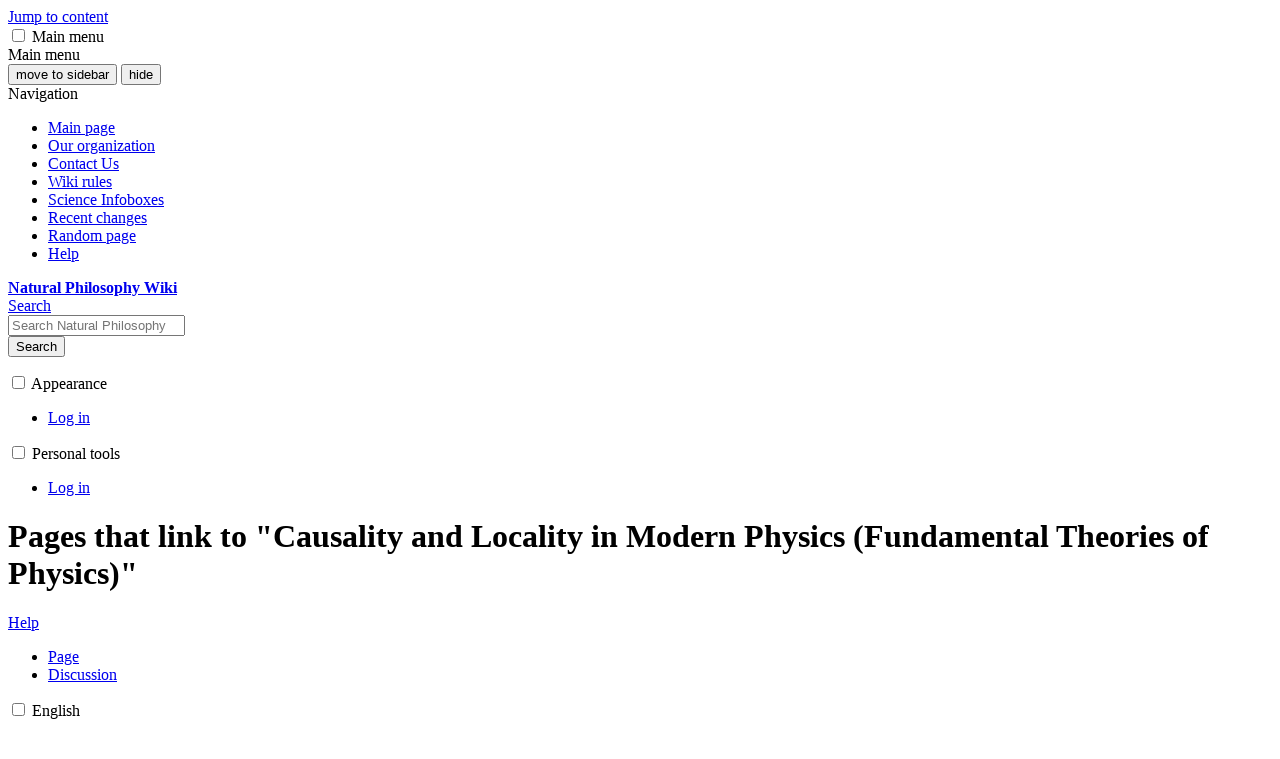

--- FILE ---
content_type: text/html; charset=UTF-8
request_url: http://wiki.naturalphilosophy.org/wiki/load.php?lang=en&modules=startup&only=scripts&raw=1&skin=vector-2022
body_size: 37800
content:
<!DOCTYPE html>
<html class="client-nojs vector-feature-language-in-header-enabled vector-feature-language-in-main-page-header-disabled vector-feature-sticky-header-disabled vector-feature-page-tools-pinned-disabled vector-feature-toc-pinned-clientpref-1 vector-feature-main-menu-pinned-disabled vector-feature-limited-width-clientpref-1 vector-feature-limited-width-content-disabled vector-feature-custom-font-size-clientpref-0 vector-feature-appearance-pinned-clientpref-1 vector-feature-night-mode-disabled skin-theme-clientpref-day vector-toc-available" lang="en" dir="ltr">
<head>
<meta charset="UTF-8">
<title>Natural Philosophy Wiki</title>
<script>(function(){var className="client-js vector-feature-language-in-header-enabled vector-feature-language-in-main-page-header-disabled vector-feature-sticky-header-disabled vector-feature-page-tools-pinned-disabled vector-feature-toc-pinned-clientpref-1 vector-feature-main-menu-pinned-disabled vector-feature-limited-width-clientpref-1 vector-feature-limited-width-content-disabled vector-feature-custom-font-size-clientpref-0 vector-feature-appearance-pinned-clientpref-1 vector-feature-night-mode-disabled skin-theme-clientpref-day vector-toc-available";var cookie=document.cookie.match(/(?:^|; )natur170_wikidbmwclientpreferences=([^;]+)/);if(cookie){cookie[1].split('%2C').forEach(function(pref){className=className.replace(new RegExp('(^| )'+pref.replace(/-clientpref-\w+$|[^\w-]+/g,'')+'-clientpref-\\w+( |$)'),'$1'+pref+'$2');});}document.documentElement.className=className;}());RLCONF={"wgBreakFrames":false,"wgSeparatorTransformTable":["",""],"wgDigitTransformTable":["",""],
"wgDefaultDateFormat":"dmy","wgMonthNames":["","January","February","March","April","May","June","July","August","September","October","November","December"],"wgRequestId":"aXDU9q2VtUXLZpwAtImiOAAAAAk","wgCanonicalNamespace":"","wgCanonicalSpecialPageName":false,"wgNamespaceNumber":0,"wgPageName":"Main_Page","wgTitle":"Main Page","wgCurRevisionId":28780,"wgRevisionId":28780,"wgArticleId":1,"wgIsArticle":true,"wgIsRedirect":false,"wgAction":"view","wgUserName":null,"wgUserGroups":["*"],"wgCategories":["Pages with broken file links"],"wgPageViewLanguage":"en","wgPageContentLanguage":"en","wgPageContentModel":"wikitext","wgRelevantPageName":"Main_Page","wgRelevantArticleId":1,"wgIsProbablyEditable":false,"wgRelevantPageIsProbablyEditable":false,"wgRestrictionEdit":[],"wgRestrictionMove":[],"wgIsMainPage":true,"wgCheckUserClientHintsHeadersJsApi":["architecture","bitness","brands","fullVersionList","mobile","model","platform","platformVersion"]};RLSTATE={"site.styles":"ready","user.styles"
:"ready","user":"ready","user.options":"loading","skins.vector.search.codex.styles":"ready","skins.vector.styles":"ready","skins.vector.icons":"ready"};RLPAGEMODULES=["site","mediawiki.page.ready","skins.vector.js","ext.checkUser.clientHints"];</script>
<script>(RLQ=window.RLQ||[]).push(function(){mw.loader.impl(function(){return["user.options@12s5i",function($,jQuery,require,module){mw.user.tokens.set({"patrolToken":"+\\","watchToken":"+\\","csrfToken":"+\\"});
}];});});</script>
<link rel="stylesheet" href="/wiki/load.php?lang=en&amp;modules=skins.vector.icons%2Cstyles%7Cskins.vector.search.codex.styles&amp;only=styles&amp;skin=vector-2022">
<script async="" src="/wiki/load.php?lang=en&amp;modules=startup&amp;only=scripts&amp;raw=1&amp;skin=vector-2022"></script>
<meta name="ResourceLoaderDynamicStyles" content="">
<link rel="stylesheet" href="/wiki/load.php?lang=en&amp;modules=site.styles&amp;only=styles&amp;skin=vector-2022">
<meta name="generator" content="MediaWiki 1.43.0">
<meta name="robots" content="max-image-preview:standard">
<meta name="format-detection" content="telephone=no">
<meta name="viewport" content="width=1120">
<link rel="search" type="application/opensearchdescription+xml" href="/wiki/rest.php/v1/search" title="Natural Philosophy Wiki (en)">
<link rel="EditURI" type="application/rsd+xml" href="http://naturalphilosophy.org/wiki/api.php?action=rsd">
<link rel="alternate" type="application/atom+xml" title="Natural Philosophy Wiki Atom feed" href="/wiki/index.php?title=Special:RecentChanges&amp;feed=atom">
</head>
<body class="skin--responsive skin-vector skin-vector-search-vue mediawiki ltr sitedir-ltr mw-hide-empty-elt ns-0 ns-subject page-Main_Page rootpage-Main_Page skin-vector-2022 action-view"><a class="mw-jump-link" href="#bodyContent">Jump to content</a>
<div class="vector-header-container">
	<header class="vector-header mw-header">
		<div class="vector-header-start">
			<nav class="vector-main-menu-landmark" aria-label="Site">
				
<div id="vector-main-menu-dropdown" class="vector-dropdown vector-main-menu-dropdown vector-button-flush-left vector-button-flush-right"  >
	<input type="checkbox" id="vector-main-menu-dropdown-checkbox" role="button" aria-haspopup="true" data-event-name="ui.dropdown-vector-main-menu-dropdown" class="vector-dropdown-checkbox "  aria-label="Main menu"  >
	<label id="vector-main-menu-dropdown-label" for="vector-main-menu-dropdown-checkbox" class="vector-dropdown-label cdx-button cdx-button--fake-button cdx-button--fake-button--enabled cdx-button--weight-quiet cdx-button--icon-only " aria-hidden="true"  ><span class="vector-icon mw-ui-icon-menu mw-ui-icon-wikimedia-menu"></span>

<span class="vector-dropdown-label-text">Main menu</span>
	</label>
	<div class="vector-dropdown-content">


				<div id="vector-main-menu-unpinned-container" class="vector-unpinned-container">
		
<div id="vector-main-menu" class="vector-main-menu vector-pinnable-element">
	<div
	class="vector-pinnable-header vector-main-menu-pinnable-header vector-pinnable-header-unpinned"
	data-feature-name="main-menu-pinned"
	data-pinnable-element-id="vector-main-menu"
	data-pinned-container-id="vector-main-menu-pinned-container"
	data-unpinned-container-id="vector-main-menu-unpinned-container"
>
	<div class="vector-pinnable-header-label">Main menu</div>
	<button class="vector-pinnable-header-toggle-button vector-pinnable-header-pin-button" data-event-name="pinnable-header.vector-main-menu.pin">move to sidebar</button>
	<button class="vector-pinnable-header-toggle-button vector-pinnable-header-unpin-button" data-event-name="pinnable-header.vector-main-menu.unpin">hide</button>
</div>

	
<div id="p-navigation" class="vector-menu mw-portlet mw-portlet-navigation"  >
	<div class="vector-menu-heading">
		Navigation
	</div>
	<div class="vector-menu-content">
		
		<ul class="vector-menu-content-list">
			
			<li id="n-mainpage-description" class="mw-list-item"><a href="/wiki/index.php?title=Main_Page" title="Visit the main page [z]" accesskey="z"><span>Main page</span></a></li><li id="n-Our-organization" class="mw-list-item"><a href="http://www.naturalphilosophy.org" rel="nofollow"><span>Our organization</span></a></li><li id="n-Contact-Us" class="mw-list-item"><a href="/wiki/index.php?title=Wiki_work_group"><span>Contact Us</span></a></li><li id="n-Wiki-rules" class="mw-list-item"><a href="/wiki/index.php?title=Wiki_rules"><span>Wiki rules</span></a></li><li id="n-Science-Infoboxes" class="mw-list-item"><a href="http://wiki.naturalphilosophy.org/index.php?title=Wiki_Infoboxes" rel="nofollow"><span>Science Infoboxes</span></a></li><li id="n-recentchanges" class="mw-list-item"><a href="/wiki/index.php?title=Special:RecentChanges" title="A list of recent changes in the wiki [r]" accesskey="r"><span>Recent changes</span></a></li><li id="n-randompage" class="mw-list-item"><a href="/wiki/index.php?title=Special:Random" title="Load a random page [x]" accesskey="x"><span>Random page</span></a></li><li id="n-help" class="mw-list-item"><a href="https://www.mediawiki.org/wiki/Special:MyLanguage/Help:Contents" title="The place to find out"><span>Help</span></a></li>
		</ul>
		
	</div>
</div>

	
	
</div>

				</div>

	</div>
</div>

		</nav>
			
<a href="/wiki/index.php?title=Main_Page" class="mw-logo">
	<span class="mw-logo-container skin-invert">
		<strong class="mw-logo-wordmark">Natural Philosophy Wiki</strong>
	</span>
</a>

		</div>
		<div class="vector-header-end">
			
<div id="p-search" role="search" class="vector-search-box-vue  vector-search-box-collapses vector-search-box-show-thumbnail vector-search-box-auto-expand-width vector-search-box">
	<a href="/wiki/index.php?title=Special:Search" class="cdx-button cdx-button--fake-button cdx-button--fake-button--enabled cdx-button--weight-quiet cdx-button--icon-only search-toggle" title="Search Natural Philosophy Wiki [f]" accesskey="f"><span class="vector-icon mw-ui-icon-search mw-ui-icon-wikimedia-search"></span>

<span>Search</span>
	</a>
	<div class="vector-typeahead-search-container">
		<div class="cdx-typeahead-search cdx-typeahead-search--show-thumbnail cdx-typeahead-search--auto-expand-width">
			<form action="/wiki/index.php" id="searchform" class="cdx-search-input cdx-search-input--has-end-button">
				<div id="simpleSearch" class="cdx-search-input__input-wrapper"  data-search-loc="header-moved">
					<div class="cdx-text-input cdx-text-input--has-start-icon">
						<input
							class="cdx-text-input__input"
							 type="search" name="search" placeholder="Search Natural Philosophy Wiki" aria-label="Search Natural Philosophy Wiki" autocapitalize="sentences" title="Search Natural Philosophy Wiki [f]" accesskey="f" id="searchInput"
							>
						<span class="cdx-text-input__icon cdx-text-input__start-icon"></span>
					</div>
					<input type="hidden" name="title" value="Special:Search">
				</div>
				<button class="cdx-button cdx-search-input__end-button">Search</button>
			</form>
		</div>
	</div>
</div>

			<nav class="vector-user-links vector-user-links-wide" aria-label="Personal tools">
	<div class="vector-user-links-main">
	
<div id="p-vector-user-menu-preferences" class="vector-menu mw-portlet emptyPortlet"  >
	<div class="vector-menu-content">
		
		<ul class="vector-menu-content-list">
			
			
		</ul>
		
	</div>
</div>

	
<div id="p-vector-user-menu-userpage" class="vector-menu mw-portlet emptyPortlet"  >
	<div class="vector-menu-content">
		
		<ul class="vector-menu-content-list">
			
			
		</ul>
		
	</div>
</div>

	<nav class="vector-appearance-landmark" aria-label="Appearance">
		
<div id="vector-appearance-dropdown" class="vector-dropdown "  title="Change the appearance of the page&#039;s font size, width, and color" >
	<input type="checkbox" id="vector-appearance-dropdown-checkbox" role="button" aria-haspopup="true" data-event-name="ui.dropdown-vector-appearance-dropdown" class="vector-dropdown-checkbox "  aria-label="Appearance"  >
	<label id="vector-appearance-dropdown-label" for="vector-appearance-dropdown-checkbox" class="vector-dropdown-label cdx-button cdx-button--fake-button cdx-button--fake-button--enabled cdx-button--weight-quiet cdx-button--icon-only " aria-hidden="true"  ><span class="vector-icon mw-ui-icon-appearance mw-ui-icon-wikimedia-appearance"></span>

<span class="vector-dropdown-label-text">Appearance</span>
	</label>
	<div class="vector-dropdown-content">


			<div id="vector-appearance-unpinned-container" class="vector-unpinned-container">
				
			</div>
		
	</div>
</div>

	</nav>
	
<div id="p-vector-user-menu-notifications" class="vector-menu mw-portlet emptyPortlet"  >
	<div class="vector-menu-content">
		
		<ul class="vector-menu-content-list">
			
			
		</ul>
		
	</div>
</div>

	
<div id="p-vector-user-menu-overflow" class="vector-menu mw-portlet"  >
	<div class="vector-menu-content">
		
		<ul class="vector-menu-content-list">
			<li id="pt-login-2" class="user-links-collapsible-item mw-list-item user-links-collapsible-item"><a data-mw="interface" href="/wiki/index.php?title=Special:UserLogin&amp;returnto=Main+Page&amp;returntoquery=lang%3Den%26modules%3Dstartup%26only%3Dscripts%26raw%3D1%26skin%3Dvector-2022" title="You are encouraged to log in; however, it is not mandatory [o]" accesskey="o" class=""><span>Log in</span></a>
</li>

			
		</ul>
		
	</div>
</div>

	</div>
	
<div id="vector-user-links-dropdown" class="vector-dropdown vector-user-menu vector-button-flush-right vector-user-menu-logged-out user-links-collapsible-item"  title="More options" >
	<input type="checkbox" id="vector-user-links-dropdown-checkbox" role="button" aria-haspopup="true" data-event-name="ui.dropdown-vector-user-links-dropdown" class="vector-dropdown-checkbox "  aria-label="Personal tools"  >
	<label id="vector-user-links-dropdown-label" for="vector-user-links-dropdown-checkbox" class="vector-dropdown-label cdx-button cdx-button--fake-button cdx-button--fake-button--enabled cdx-button--weight-quiet cdx-button--icon-only " aria-hidden="true"  ><span class="vector-icon mw-ui-icon-ellipsis mw-ui-icon-wikimedia-ellipsis"></span>

<span class="vector-dropdown-label-text">Personal tools</span>
	</label>
	<div class="vector-dropdown-content">


		
<div id="p-personal" class="vector-menu mw-portlet mw-portlet-personal user-links-collapsible-item"  title="User menu" >
	<div class="vector-menu-content">
		
		<ul class="vector-menu-content-list">
			
			<li id="pt-login" class="user-links-collapsible-item mw-list-item"><a href="/wiki/index.php?title=Special:UserLogin&amp;returnto=Main+Page&amp;returntoquery=lang%3Den%26modules%3Dstartup%26only%3Dscripts%26raw%3D1%26skin%3Dvector-2022" title="You are encouraged to log in; however, it is not mandatory [o]" accesskey="o"><span class="vector-icon mw-ui-icon-logIn mw-ui-icon-wikimedia-logIn"></span> <span>Log in</span></a></li>
		</ul>
		
	</div>
</div>

	
	</div>
</div>

</nav>

		</div>
	</header>
</div>
<div class="mw-page-container">
	<div class="mw-page-container-inner">
		<div class="vector-sitenotice-container">
			<div id="siteNotice"></div>
		</div>
		<div class="vector-column-start">
			<div class="vector-main-menu-container">
		<div id="mw-navigation">
			<nav id="mw-panel" class="vector-main-menu-landmark" aria-label="Site">
				<div id="vector-main-menu-pinned-container" class="vector-pinned-container">
				
				</div>
		</nav>
		</div>
	</div>
	<div class="vector-sticky-pinned-container">
				<nav id="mw-panel-toc" aria-label="Contents" data-event-name="ui.sidebar-toc" class="mw-table-of-contents-container vector-toc-landmark">
					<div id="vector-toc-pinned-container" class="vector-pinned-container">
					<div id="vector-toc" class="vector-toc vector-pinnable-element">
	<div
	class="vector-pinnable-header vector-toc-pinnable-header vector-pinnable-header-pinned"
	data-feature-name="toc-pinned"
	data-pinnable-element-id="vector-toc"
	
	
>
	<h2 class="vector-pinnable-header-label">Contents</h2>
	<button class="vector-pinnable-header-toggle-button vector-pinnable-header-pin-button" data-event-name="pinnable-header.vector-toc.pin">move to sidebar</button>
	<button class="vector-pinnable-header-toggle-button vector-pinnable-header-unpin-button" data-event-name="pinnable-header.vector-toc.unpin">hide</button>
</div>


	<ul class="vector-toc-contents" id="mw-panel-toc-list">
		<li id="toc-mw-content-text"
			class="vector-toc-list-item vector-toc-level-1">
			<a href="#" class="vector-toc-link">
				<div class="vector-toc-text">Beginning</div>
			</a>
		</li>
		<li id="toc-Natural_Philosophers_Wikipedia"
		class="vector-toc-list-item vector-toc-level-1 vector-toc-list-item-expanded">
		<a class="vector-toc-link" href="#Natural_Philosophers_Wikipedia">
			<div class="vector-toc-text">
				<span class="vector-toc-numb">1</span>
				<span>Natural Philosophers Wikipedia</span>
			</div>
		</a>
		
		<ul id="toc-Natural_Philosophers_Wikipedia-sublist" class="vector-toc-list">
		</ul>
	</li>
	<li id="toc-Challenging_Mainstream"
		class="vector-toc-list-item vector-toc-level-1 vector-toc-list-item-expanded">
		<a class="vector-toc-link" href="#Challenging_Mainstream">
			<div class="vector-toc-text">
				<span class="vector-toc-numb">2</span>
				<span>Challenging Mainstream</span>
			</div>
		</a>
		
		<ul id="toc-Challenging_Mainstream-sublist" class="vector-toc-list">
		</ul>
	</li>
	<li id="toc-Getting_started"
		class="vector-toc-list-item vector-toc-level-1 vector-toc-list-item-expanded">
		<a class="vector-toc-link" href="#Getting_started">
			<div class="vector-toc-text">
				<span class="vector-toc-numb">3</span>
				<span>Getting started</span>
			</div>
		</a>
		
		<ul id="toc-Getting_started-sublist" class="vector-toc-list">
		</ul>
	</li>
</ul>
</div>

					</div>
		</nav>
			</div>
		</div>
		<div class="mw-content-container">
			<main id="content" class="mw-body">
				<header class="mw-body-header vector-page-titlebar">
					<nav aria-label="Contents" class="vector-toc-landmark">
						
<div id="vector-page-titlebar-toc" class="vector-dropdown vector-page-titlebar-toc vector-button-flush-left"  >
	<input type="checkbox" id="vector-page-titlebar-toc-checkbox" role="button" aria-haspopup="true" data-event-name="ui.dropdown-vector-page-titlebar-toc" class="vector-dropdown-checkbox "  aria-label="Toggle the table of contents"  >
	<label id="vector-page-titlebar-toc-label" for="vector-page-titlebar-toc-checkbox" class="vector-dropdown-label cdx-button cdx-button--fake-button cdx-button--fake-button--enabled cdx-button--weight-quiet cdx-button--icon-only " aria-hidden="true"  ><span class="vector-icon mw-ui-icon-listBullet mw-ui-icon-wikimedia-listBullet"></span>

<span class="vector-dropdown-label-text">Toggle the table of contents</span>
	</label>
	<div class="vector-dropdown-content">


							<div id="vector-page-titlebar-toc-unpinned-container" class="vector-unpinned-container">
			</div>
		
	</div>
</div>

					</nav>
					<h1 id="firstHeading" class="firstHeading mw-first-heading"><span class="mw-page-title-main">Main Page</span></h1>
						<div class="mw-indicators">
		</div>
</header>
				<div class="vector-page-toolbar">
					<div class="vector-page-toolbar-container">
						<div id="left-navigation">
							<nav aria-label="Namespaces">
								
<div id="p-associated-pages" class="vector-menu vector-menu-tabs mw-portlet mw-portlet-associated-pages"  >
	<div class="vector-menu-content">
		
		<ul class="vector-menu-content-list">
			
			<li id="ca-nstab-main" class="selected vector-tab-noicon mw-list-item"><a href="/wiki/index.php?title=Main_Page" title="View the content page [c]" accesskey="c"><span>Main Page</span></a></li><li id="ca-talk" class="new vector-tab-noicon mw-list-item"><a href="/wiki/index.php?title=Talk:Main_Page&amp;action=edit&amp;redlink=1" rel="discussion" class="new" title="Discussion about the content page (page does not exist) [t]" accesskey="t"><span>Discussion</span></a></li>
		</ul>
		
	</div>
</div>

								
<div id="vector-variants-dropdown" class="vector-dropdown emptyPortlet"  >
	<input type="checkbox" id="vector-variants-dropdown-checkbox" role="button" aria-haspopup="true" data-event-name="ui.dropdown-vector-variants-dropdown" class="vector-dropdown-checkbox " aria-label="Change language variant"   >
	<label id="vector-variants-dropdown-label" for="vector-variants-dropdown-checkbox" class="vector-dropdown-label cdx-button cdx-button--fake-button cdx-button--fake-button--enabled cdx-button--weight-quiet" aria-hidden="true"  ><span class="vector-dropdown-label-text">English</span>
	</label>
	<div class="vector-dropdown-content">


					
<div id="p-variants" class="vector-menu mw-portlet mw-portlet-variants emptyPortlet"  >
	<div class="vector-menu-content">
		
		<ul class="vector-menu-content-list">
			
			
		</ul>
		
	</div>
</div>

				
	</div>
</div>

							</nav>
						</div>
						<div id="right-navigation" class="vector-collapsible">
							<nav aria-label="Views">
								
<div id="p-views" class="vector-menu vector-menu-tabs mw-portlet mw-portlet-views"  >
	<div class="vector-menu-content">
		
		<ul class="vector-menu-content-list">
			
			<li id="ca-view" class="selected vector-tab-noicon mw-list-item"><a href="/wiki/index.php?title=Main_Page"><span>Read</span></a></li><li id="ca-viewsource" class="vector-tab-noicon mw-list-item"><a href="/wiki/index.php?title=Main_Page&amp;action=edit" title="This page is protected.&#10;You can view its source [e]" accesskey="e"><span>View source</span></a></li><li id="ca-history" class="vector-tab-noicon mw-list-item"><a href="/wiki/index.php?title=Main_Page&amp;action=history" title="Past revisions of this page [h]" accesskey="h"><span>View history</span></a></li>
		</ul>
		
	</div>
</div>

							</nav>
				
							<nav class="vector-page-tools-landmark" aria-label="Page tools">
								
<div id="vector-page-tools-dropdown" class="vector-dropdown vector-page-tools-dropdown"  >
	<input type="checkbox" id="vector-page-tools-dropdown-checkbox" role="button" aria-haspopup="true" data-event-name="ui.dropdown-vector-page-tools-dropdown" class="vector-dropdown-checkbox "  aria-label="Tools"  >
	<label id="vector-page-tools-dropdown-label" for="vector-page-tools-dropdown-checkbox" class="vector-dropdown-label cdx-button cdx-button--fake-button cdx-button--fake-button--enabled cdx-button--weight-quiet" aria-hidden="true"  ><span class="vector-dropdown-label-text">Tools</span>
	</label>
	<div class="vector-dropdown-content">


									<div id="vector-page-tools-unpinned-container" class="vector-unpinned-container">
						
<div id="vector-page-tools" class="vector-page-tools vector-pinnable-element">
	<div
	class="vector-pinnable-header vector-page-tools-pinnable-header vector-pinnable-header-unpinned"
	data-feature-name="page-tools-pinned"
	data-pinnable-element-id="vector-page-tools"
	data-pinned-container-id="vector-page-tools-pinned-container"
	data-unpinned-container-id="vector-page-tools-unpinned-container"
>
	<div class="vector-pinnable-header-label">Tools</div>
	<button class="vector-pinnable-header-toggle-button vector-pinnable-header-pin-button" data-event-name="pinnable-header.vector-page-tools.pin">move to sidebar</button>
	<button class="vector-pinnable-header-toggle-button vector-pinnable-header-unpin-button" data-event-name="pinnable-header.vector-page-tools.unpin">hide</button>
</div>

	
<div id="p-cactions" class="vector-menu mw-portlet mw-portlet-cactions emptyPortlet vector-has-collapsible-items"  title="More options" >
	<div class="vector-menu-heading">
		Actions
	</div>
	<div class="vector-menu-content">
		
		<ul class="vector-menu-content-list">
			
			<li id="ca-more-view" class="selected vector-more-collapsible-item mw-list-item"><a href="/wiki/index.php?title=Main_Page"><span>Read</span></a></li><li id="ca-more-viewsource" class="vector-more-collapsible-item mw-list-item"><a href="/wiki/index.php?title=Main_Page&amp;action=edit"><span>View source</span></a></li><li id="ca-more-history" class="vector-more-collapsible-item mw-list-item"><a href="/wiki/index.php?title=Main_Page&amp;action=history"><span>View history</span></a></li>
		</ul>
		
	</div>
</div>

<div id="p-tb" class="vector-menu mw-portlet mw-portlet-tb"  >
	<div class="vector-menu-heading">
		General
	</div>
	<div class="vector-menu-content">
		
		<ul class="vector-menu-content-list">
			
			<li id="t-whatlinkshere" class="mw-list-item"><a href="/wiki/index.php?title=Special:WhatLinksHere/Main_Page" title="A list of all wiki pages that link here [j]" accesskey="j"><span>What links here</span></a></li><li id="t-recentchangeslinked" class="mw-list-item"><a href="/wiki/index.php?title=Special:RecentChangesLinked/Main_Page" rel="nofollow" title="Recent changes in pages linked from this page [k]" accesskey="k"><span>Related changes</span></a></li><li id="t-specialpages" class="mw-list-item"><a href="/wiki/index.php?title=Special:SpecialPages" title="A list of all special pages [q]" accesskey="q"><span>Special pages</span></a></li><li id="t-print" class="mw-list-item"><a href="javascript:print();" rel="alternate" title="Printable version of this page [p]" accesskey="p"><span>Printable version</span></a></li><li id="t-permalink" class="mw-list-item"><a href="/wiki/index.php?title=Main_Page&amp;oldid=28780" title="Permanent link to this revision of this page"><span>Permanent link</span></a></li><li id="t-info" class="mw-list-item"><a href="/wiki/index.php?title=Main_Page&amp;action=info" title="More information about this page"><span>Page information</span></a></li>
		</ul>
		
	</div>
</div>

</div>

									</div>
				
	</div>
</div>

							</nav>
						</div>
					</div>
				</div>
				<div class="vector-column-end">
					<div class="vector-sticky-pinned-container">
						<nav class="vector-page-tools-landmark" aria-label="Page tools">
							<div id="vector-page-tools-pinned-container" class="vector-pinned-container">
				
							</div>
		</nav>
						<nav class="vector-appearance-landmark" aria-label="Appearance">
							<div id="vector-appearance-pinned-container" class="vector-pinned-container">
				<div id="vector-appearance" class="vector-appearance vector-pinnable-element">
	<div
	class="vector-pinnable-header vector-appearance-pinnable-header vector-pinnable-header-pinned"
	data-feature-name="appearance-pinned"
	data-pinnable-element-id="vector-appearance"
	data-pinned-container-id="vector-appearance-pinned-container"
	data-unpinned-container-id="vector-appearance-unpinned-container"
>
	<div class="vector-pinnable-header-label">Appearance</div>
	<button class="vector-pinnable-header-toggle-button vector-pinnable-header-pin-button" data-event-name="pinnable-header.vector-appearance.pin">move to sidebar</button>
	<button class="vector-pinnable-header-toggle-button vector-pinnable-header-unpin-button" data-event-name="pinnable-header.vector-appearance.unpin">hide</button>
</div>


</div>

							</div>
		</nav>
					</div>
				</div>
				<div id="bodyContent" class="vector-body" aria-labelledby="firstHeading" data-mw-ve-target-container>
					<div class="vector-body-before-content">
					
						<div id="siteSub" class="noprint">From Natural Philosophy Wiki</div>
					</div>
					<div id="contentSub"><div id="mw-content-subtitle"></div></div>
					
					
					<div id="mw-content-text" class="mw-body-content"><div class="mw-content-ltr mw-parser-output" lang="en" dir="ltr"><p><b>NUMBER OF PAGES</b>: 17,609
</p>
<table class="wikitable">
<tbody><tr>
<td><b>QUICK LINKS:</b>
</td>
<td><a href="/wiki/index.php?title=Category:Scientist" title="Category:Scientist">scientists</a>
</td>
<td><a href="/wiki/index.php?title=Category:Book" title="Category:Book">books</a>
</td>
<td><a href="/wiki/index.php?title=Category:Scientific_Paper" title="Category:Scientific Paper">scientific papers</a>, <a href="/wiki/index.php?title=Category:Scientific_Paper_Full" title="Category:Scientific Paper Full">full papers</a>
</td>
<td><a href="/wiki/index.php?title=Category:Scientific_Organization" title="Category:Scientific Organization">organizations</a>
</td>
<td><a href="/wiki/index.php?title=Category:Theory_%26_Models" title="Category:Theory &amp; Models">theory &amp; models</a>
</td></tr>
</tbody></table>
<table class="wikitable">
<tbody><tr>
<td><b>TOPICS:</b>
</td>
<td><a href="/wiki/index.php?title=Category:Aether" title="Category:Aether">Aether</a>
</td>
<td><a href="/wiki/index.php?title=Category:Cosmology" title="Category:Cosmology">Cosmology</a>
</td>
<td><a href="/wiki/index.php?title=Category:Electric_Universe" title="Category:Electric Universe">Electric Universe</a>
</td>
<td><a href="/wiki/index.php?title=Category:Electrodynamics&amp;action=edit&amp;redlink=1" class="new" title="Category:Electrodynamics (page does not exist)">Electrodynamics</a>
</td>
<td><a href="/wiki/index.php?title=Category:Expansion_Tectonics" title="Category:Expansion Tectonics">Expansion Tectonics</a>
</td>
<td><a href="/wiki/index.php?title=Category:Gravity" title="Category:Gravity">Gravity</a>
</td></tr>
<tr>
<td>
</td>
<td><a href="/wiki/index.php?title=Category:Particle_Physics&amp;action=edit&amp;redlink=1" class="new" title="Category:Particle Physics (page does not exist)">Particle Physics</a>
</td>
<td><a href="/wiki/index.php?title=Category:Philosophy" title="Category:Philosophy">Philosophy</a>
</td>
<td><a href="/wiki/index.php?title=Category:New_Energy&amp;action=edit&amp;redlink=1" class="new" title="Category:New Energy (page does not exist)">New Energy</a>
</td>
<td><a href="/wiki/index.php?title=Category:Relativity" title="Category:Relativity">Relativity</a>
</td>
<td><a href="/wiki/index.php?title=Category:Structure&amp;action=edit&amp;redlink=1" class="new" title="Category:Structure (page does not exist)">Structure</a>
</td>
<td><a href="/wiki/index.php?title=Category:Tesla&amp;action=edit&amp;redlink=1" class="new" title="Category:Tesla (page does not exist)">Tesla</a>
</td></tr>
</tbody></table>
<h2><span class="mw-headline" id="Natural_Philosophers_Wikipedia">Natural Philosophers Wikipedia</span></h2>
<i><b><figure typeof="mw:File/Frame"><a href="/wiki/index.php?title=File:CNPSLogoSlogan.jpg" class="mw-file-description"><img src="/wiki/images/b/bf/CNPSLogoSlogan.jpg" decoding="async" width="300" height="85" class="mw-file-element" /></a><figcaption></figcaption></figure></b></i><p><i><b>The purpose of this wikipedia is to provide a place where students of science and critical thinkers can access a more encompassing, update-to-date repository of scientific knowledge that includes viable alternatives to consensus-driven knowledge collection. For it is only outside the mainstream where you will find the next revolutions in science.</b></i>
</p><p><br />
</p>
<div style="background-color: #FFC0CB; border-style: dotted;padding: 5px;">
<figure class="mw-halign-left" typeof="mw:Error mw:File"><a href="/wiki/index.php?title=Special:Upload&amp;wpDestFile=Wikipedia_logo.jpg" class="new" title="File:Wikipedia logo.jpg"><span class="mw-file-element mw-broken-media" data-width="80">caption</span></a><figcaption>caption</figcaption></figure><b>Wikipedia Dispute</b>:
<p>This Natural Philosophy Wiki often disputes scientific content found on <a rel="nofollow" class="external text" href="http://www.wikipedia">Wikipedia</a>. You will find pages on this wiki with this box at the top indicating that it is in direct conflict with the content on a specific page on <a rel="nofollow" class="external text" href="http://www.wikipedia">Wikipedia</a>.
</p>
</div><p><br />
</p><p>The role of traditional encyclopedias such as The Encyclopedia Britannica and more recently, Wikipedia, has been to present currently accepted knowledge and thus by nature, has a limited domain - especially scientifically. Being limited to currently accepted knowledge is particularly problematic for science confining the scientific community’s thinking to a single theory or modifications to those accepted theories. In science, the important breakthroughs and paradigm changes have almost always come from those “thinking outside the box”.
</p><p>The purpose of Natural Philosophy Wiki (NPW) Encyclopedia is to address the limitations of traditional encyclopedias in the area of science and to present a full array of alternative ideas in an objective manner. This wiki also presents critiques of currently accepted science knowledge addressing mismatches with the empirical data, logic errors, implicit assumptions that are now known to be false. 
</p><p>This wiki provides a place where current physics and cosmology theory can be openly challenged, and new and serious philosophies, theories, and models can be proposed without being labeled "pseudo science". Here you will find the <a href="/wiki/index.php?title=Category:Scientist" title="Category:Scientist">scientists</a>, <a href="/wiki/index.php?title=Category:Book" title="Category:Book">books</a>, <a href="/wiki/index.php?title=Category:Scientific_Paper" title="Category:Scientific Paper">scientific papers</a>, websites, and <a href="/wiki/index.php?title=Category:Scientific_Organization" title="Category:Scientific Organization">organizations</a> that are on the forefront of fixing today's broken science.
</p><p>We do not allow for everyone in the public to edit this wiki. Consensus editing is not working. More often then not, solid criticisms and alternatives are relegated to pseudo-science on the simple fact that they are not supported by the mainstream. This of course is not logical. New ideas as never accepted instantaneously. New ideas take time to take hold. This is the knowledge repository for those new ideas and criticisms.
</p>
<h2><span class="mw-headline" id="Challenging_Mainstream">Challenging Mainstream</span></h2>
<p>Some of the current theories being challenged:
</p>
<ul><li><a href="/wiki/index.php?title=Big_Bang" title="Big Bang">Big Bang</a> (replaced by an <a href="/wiki/index.php?title=Eternal_Universe" title="Eternal Universe">Eternal Universe</a>)</li>
<li><a href="/wiki/index.php?title=Plate_Tectonics" title="Plate Tectonics">Plate Tectonics</a> (replaced by <a href="/wiki/index.php?title=Expansion_Tectonics" class="mw-redirect" title="Expansion Tectonics">Expansion Tectonics</a>)</li>
<li><a href="/wiki/index.php?title=Relativity" title="Relativity">Relativity</a> (<a href="/wiki/index.php?title=Special_relativity" title="Special relativity">Special relativity</a>, <a href="/wiki/index.php?title=General_relativity" title="General relativity">General relativity</a>)</li>
<li><a href="/wiki/index.php?title=Dark_Matter" title="Dark Matter">Dark Matter</a> (proposing it does not exist)</li>
<li><a href="/wiki/index.php?title=Standard_Model" title="Standard Model">Standard Model</a></li></ul>
<p>Here you will find those people who are unafraid to look at the obvious problems and propose new alternatives to current theory. This wiki is sponsored and maintained by the <a href="/wiki/index.php?title=John_Chappell_Natural_Philosophy_Society" title="John Chappell Natural Philosophy Society">John Chappell Natural Philosophy Society</a>.
</p>
<h2><span class="mw-headline" id="Getting_started">Getting started</span></h2>
<ul><li><a class="external text" href="https://www.mediawiki.org/wiki/Special:MyLanguage/Manual:Configuration_settings">Configuration settings list</a></li>
<li><a class="external text" href="https://www.mediawiki.org/wiki/Special:MyLanguage/Manual:FAQ">MediaWiki FAQ</a></li>
<li><a rel="nofollow" class="external text" href="https://lists.wikimedia.org/mailman/listinfo/mediawiki-announce">MediaWiki release mailing list</a></li>
<li><a class="external text" href="https://www.mediawiki.org/wiki/Special:MyLanguage/Localisation#Translation_resources">Localise MediaWiki for your language</a></li>
<li><a class="external text" href="https://www.mediawiki.org/wiki/Special:MyLanguage/Manual:Combating_spam">Learn how to combat spam on your wiki</a></li></ul>
<!-- 
NewPP limit report
Cached time: 20260121131624
Cache expiry: 3600
Reduced expiry: true
Complications: []
CPU time usage: 0.042 seconds
Real time usage: 0.043 seconds
Preprocessor visited node count: 49/1000000
Post‐expand include size: 6/2097152 bytes
Template argument size: 0/2097152 bytes
Highest expansion depth: 2/100
Expensive parser function count: 0/100
Unstrip recursion depth: 0/20
Unstrip post‐expand size: 0/5000000 bytes
-->
<!--
Transclusion expansion time report (%,ms,calls,template)
100.00%    0.000      1 -total
-->

<!-- Saved in parser cache with key natur170_wikidb:pcache:idhash:1-0!canonical and timestamp 20260121131624 and revision id 28780. Rendering was triggered because: page-view
 -->
</div>
<div class="printfooter" data-nosnippet="">Retrieved from "<a dir="ltr" href="http://naturalphilosophy.org/wiki/index.php?title=Main_Page&amp;oldid=28780">http://naturalphilosophy.org/wiki/index.php?title=Main_Page&amp;oldid=28780</a>"</div></div>
					<div id="catlinks" class="catlinks" data-mw="interface"><div id="mw-normal-catlinks" class="mw-normal-catlinks"><a href="/wiki/index.php?title=Special:Categories" title="Special:Categories">Category</a>: <ul><li><a href="/wiki/index.php?title=Category:Pages_with_broken_file_links&amp;action=edit&amp;redlink=1" class="new" title="Category:Pages with broken file links (page does not exist)">Pages with broken file links</a></li></ul></div></div>
						
				</div>
			</main>
			
		</div>
		<div class="mw-footer-container">
			
<footer id="footer" class="mw-footer" >
	<ul id="footer-info">
	<li id="footer-info-lastmod"> This page was last edited on 27 March 2017, at 22:05.</li>
</ul>

	<ul id="footer-places">
	<li id="footer-places-privacy"><a href="/wiki/index.php?title=Natural_Philosophy_Wiki:Privacy_policy">Privacy policy</a></li>
	<li id="footer-places-about"><a href="/wiki/index.php?title=Natural_Philosophy_Wiki:About">About Natural Philosophy Wiki</a></li>
	<li id="footer-places-disclaimers"><a href="/wiki/index.php?title=Natural_Philosophy_Wiki:General_disclaimer">Disclaimers</a></li>
</ul>

	<ul id="footer-icons" class="noprint">
	<li id="footer-poweredbyico"><a href="https://www.mediawiki.org/" class="cdx-button cdx-button--fake-button cdx-button--size-large cdx-button--fake-button--enabled"><img src="/wiki/resources/assets/poweredby_mediawiki.svg" alt="Powered by MediaWiki" width="88" height="31" loading="lazy"></a></li>
</ul>

</footer>

		</div>
	</div> 
</div> 
<div class="vector-settings" id="p-dock-bottom">
	<ul></ul>
</div><script>(RLQ=window.RLQ||[]).push(function(){mw.config.set({"wgBackendResponseTime":583,"wgPageParseReport":{"limitreport":{"cputime":"0.042","walltime":"0.043","ppvisitednodes":{"value":49,"limit":1000000},"postexpandincludesize":{"value":6,"limit":2097152},"templateargumentsize":{"value":0,"limit":2097152},"expansiondepth":{"value":2,"limit":100},"expensivefunctioncount":{"value":0,"limit":100},"unstrip-depth":{"value":0,"limit":20},"unstrip-size":{"value":0,"limit":5000000},"timingprofile":["100.00%    0.000      1 -total"]},"cachereport":{"timestamp":"20260121131624","ttl":3600,"transientcontent":true}}});});</script>
</body>
</html>